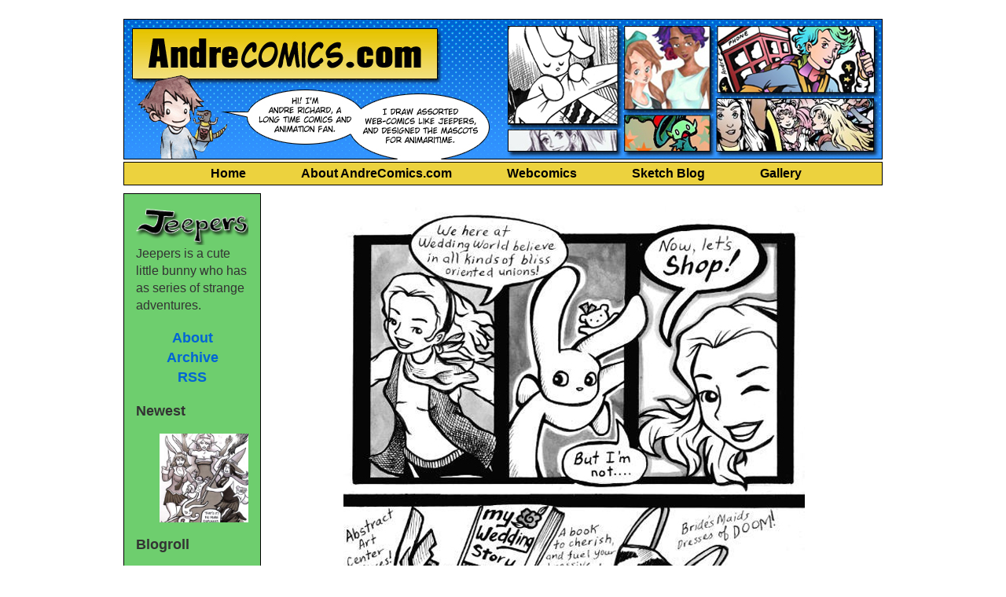

--- FILE ---
content_type: text/html; charset=UTF-8
request_url: http://www.andrecomics.com/jeepers/comic/jeeperscomic55/
body_size: 10440
content:
<!doctype html>
<html lang="en-US" class="no-js">
	<head>		<meta charset="UTF-8">
		<meta name="description" content="Portfolio and Gallery">
		
		<title>jeeperscomic55 | AndreComics</title>
		<link rel="pingback" href="http://www.andrecomics.com/xmlrpc.php">
		<meta name='robots' content='max-image-preview:large' />
<link rel='dns-prefetch' href='//secure.gravatar.com' />
<link rel='dns-prefetch' href='//stats.wp.com' />
<link rel='dns-prefetch' href='//v0.wordpress.com' />
<link rel="alternate" type="application/rss+xml" title="AndreComics &raquo; Feed" href="http://www.andrecomics.com/feed/" />
<link rel="alternate" type="application/rss+xml" title="AndreComics &raquo; Comments Feed" href="http://www.andrecomics.com/comments/feed/" />
<link rel="alternate" type="application/rss+xml" title="AndreComics &raquo; jeeperscomic55 Comments Feed" href="http://www.andrecomics.com/jeepers/comic/jeeperscomic55/feed/" />
<link rel="alternate" title="oEmbed (JSON)" type="application/json+oembed" href="http://www.andrecomics.com/wp-json/oembed/1.0/embed?url=http%3A%2F%2Fwww.andrecomics.com%2Fjeepers%2Fcomic%2Fjeeperscomic55%2F" />
<link rel="alternate" title="oEmbed (XML)" type="text/xml+oembed" href="http://www.andrecomics.com/wp-json/oembed/1.0/embed?url=http%3A%2F%2Fwww.andrecomics.com%2Fjeepers%2Fcomic%2Fjeeperscomic55%2F&#038;format=xml" />
<style id='wp-img-auto-sizes-contain-inline-css' type='text/css'>
img:is([sizes=auto i],[sizes^="auto," i]){contain-intrinsic-size:3000px 1500px}
/*# sourceURL=wp-img-auto-sizes-contain-inline-css */
</style>
<style id='wp-emoji-styles-inline-css' type='text/css'>

	img.wp-smiley, img.emoji {
		display: inline !important;
		border: none !important;
		box-shadow: none !important;
		height: 1em !important;
		width: 1em !important;
		margin: 0 0.07em !important;
		vertical-align: -0.1em !important;
		background: none !important;
		padding: 0 !important;
	}
/*# sourceURL=wp-emoji-styles-inline-css */
</style>
<style id='wp-block-library-inline-css' type='text/css'>
:root{--wp-block-synced-color:#7a00df;--wp-block-synced-color--rgb:122,0,223;--wp-bound-block-color:var(--wp-block-synced-color);--wp-editor-canvas-background:#ddd;--wp-admin-theme-color:#007cba;--wp-admin-theme-color--rgb:0,124,186;--wp-admin-theme-color-darker-10:#006ba1;--wp-admin-theme-color-darker-10--rgb:0,107,160.5;--wp-admin-theme-color-darker-20:#005a87;--wp-admin-theme-color-darker-20--rgb:0,90,135;--wp-admin-border-width-focus:2px}@media (min-resolution:192dpi){:root{--wp-admin-border-width-focus:1.5px}}.wp-element-button{cursor:pointer}:root .has-very-light-gray-background-color{background-color:#eee}:root .has-very-dark-gray-background-color{background-color:#313131}:root .has-very-light-gray-color{color:#eee}:root .has-very-dark-gray-color{color:#313131}:root .has-vivid-green-cyan-to-vivid-cyan-blue-gradient-background{background:linear-gradient(135deg,#00d084,#0693e3)}:root .has-purple-crush-gradient-background{background:linear-gradient(135deg,#34e2e4,#4721fb 50%,#ab1dfe)}:root .has-hazy-dawn-gradient-background{background:linear-gradient(135deg,#faaca8,#dad0ec)}:root .has-subdued-olive-gradient-background{background:linear-gradient(135deg,#fafae1,#67a671)}:root .has-atomic-cream-gradient-background{background:linear-gradient(135deg,#fdd79a,#004a59)}:root .has-nightshade-gradient-background{background:linear-gradient(135deg,#330968,#31cdcf)}:root .has-midnight-gradient-background{background:linear-gradient(135deg,#020381,#2874fc)}:root{--wp--preset--font-size--normal:16px;--wp--preset--font-size--huge:42px}.has-regular-font-size{font-size:1em}.has-larger-font-size{font-size:2.625em}.has-normal-font-size{font-size:var(--wp--preset--font-size--normal)}.has-huge-font-size{font-size:var(--wp--preset--font-size--huge)}.has-text-align-center{text-align:center}.has-text-align-left{text-align:left}.has-text-align-right{text-align:right}.has-fit-text{white-space:nowrap!important}#end-resizable-editor-section{display:none}.aligncenter{clear:both}.items-justified-left{justify-content:flex-start}.items-justified-center{justify-content:center}.items-justified-right{justify-content:flex-end}.items-justified-space-between{justify-content:space-between}.screen-reader-text{border:0;clip-path:inset(50%);height:1px;margin:-1px;overflow:hidden;padding:0;position:absolute;width:1px;word-wrap:normal!important}.screen-reader-text:focus{background-color:#ddd;clip-path:none;color:#444;display:block;font-size:1em;height:auto;left:5px;line-height:normal;padding:15px 23px 14px;text-decoration:none;top:5px;width:auto;z-index:100000}html :where(.has-border-color){border-style:solid}html :where([style*=border-top-color]){border-top-style:solid}html :where([style*=border-right-color]){border-right-style:solid}html :where([style*=border-bottom-color]){border-bottom-style:solid}html :where([style*=border-left-color]){border-left-style:solid}html :where([style*=border-width]){border-style:solid}html :where([style*=border-top-width]){border-top-style:solid}html :where([style*=border-right-width]){border-right-style:solid}html :where([style*=border-bottom-width]){border-bottom-style:solid}html :where([style*=border-left-width]){border-left-style:solid}html :where(img[class*=wp-image-]){height:auto;max-width:100%}:where(figure){margin:0 0 1em}html :where(.is-position-sticky){--wp-admin--admin-bar--position-offset:var(--wp-admin--admin-bar--height,0px)}@media screen and (max-width:600px){html :where(.is-position-sticky){--wp-admin--admin-bar--position-offset:0px}}

/*# sourceURL=wp-block-library-inline-css */
</style><style id='global-styles-inline-css' type='text/css'>
:root{--wp--preset--aspect-ratio--square: 1;--wp--preset--aspect-ratio--4-3: 4/3;--wp--preset--aspect-ratio--3-4: 3/4;--wp--preset--aspect-ratio--3-2: 3/2;--wp--preset--aspect-ratio--2-3: 2/3;--wp--preset--aspect-ratio--16-9: 16/9;--wp--preset--aspect-ratio--9-16: 9/16;--wp--preset--color--black: #000000;--wp--preset--color--cyan-bluish-gray: #abb8c3;--wp--preset--color--white: #ffffff;--wp--preset--color--pale-pink: #f78da7;--wp--preset--color--vivid-red: #cf2e2e;--wp--preset--color--luminous-vivid-orange: #ff6900;--wp--preset--color--luminous-vivid-amber: #fcb900;--wp--preset--color--light-green-cyan: #7bdcb5;--wp--preset--color--vivid-green-cyan: #00d084;--wp--preset--color--pale-cyan-blue: #8ed1fc;--wp--preset--color--vivid-cyan-blue: #0693e3;--wp--preset--color--vivid-purple: #9b51e0;--wp--preset--gradient--vivid-cyan-blue-to-vivid-purple: linear-gradient(135deg,rgb(6,147,227) 0%,rgb(155,81,224) 100%);--wp--preset--gradient--light-green-cyan-to-vivid-green-cyan: linear-gradient(135deg,rgb(122,220,180) 0%,rgb(0,208,130) 100%);--wp--preset--gradient--luminous-vivid-amber-to-luminous-vivid-orange: linear-gradient(135deg,rgb(252,185,0) 0%,rgb(255,105,0) 100%);--wp--preset--gradient--luminous-vivid-orange-to-vivid-red: linear-gradient(135deg,rgb(255,105,0) 0%,rgb(207,46,46) 100%);--wp--preset--gradient--very-light-gray-to-cyan-bluish-gray: linear-gradient(135deg,rgb(238,238,238) 0%,rgb(169,184,195) 100%);--wp--preset--gradient--cool-to-warm-spectrum: linear-gradient(135deg,rgb(74,234,220) 0%,rgb(151,120,209) 20%,rgb(207,42,186) 40%,rgb(238,44,130) 60%,rgb(251,105,98) 80%,rgb(254,248,76) 100%);--wp--preset--gradient--blush-light-purple: linear-gradient(135deg,rgb(255,206,236) 0%,rgb(152,150,240) 100%);--wp--preset--gradient--blush-bordeaux: linear-gradient(135deg,rgb(254,205,165) 0%,rgb(254,45,45) 50%,rgb(107,0,62) 100%);--wp--preset--gradient--luminous-dusk: linear-gradient(135deg,rgb(255,203,112) 0%,rgb(199,81,192) 50%,rgb(65,88,208) 100%);--wp--preset--gradient--pale-ocean: linear-gradient(135deg,rgb(255,245,203) 0%,rgb(182,227,212) 50%,rgb(51,167,181) 100%);--wp--preset--gradient--electric-grass: linear-gradient(135deg,rgb(202,248,128) 0%,rgb(113,206,126) 100%);--wp--preset--gradient--midnight: linear-gradient(135deg,rgb(2,3,129) 0%,rgb(40,116,252) 100%);--wp--preset--font-size--small: 13px;--wp--preset--font-size--medium: 20px;--wp--preset--font-size--large: 36px;--wp--preset--font-size--x-large: 42px;--wp--preset--spacing--20: 0.44rem;--wp--preset--spacing--30: 0.67rem;--wp--preset--spacing--40: 1rem;--wp--preset--spacing--50: 1.5rem;--wp--preset--spacing--60: 2.25rem;--wp--preset--spacing--70: 3.38rem;--wp--preset--spacing--80: 5.06rem;--wp--preset--shadow--natural: 6px 6px 9px rgba(0, 0, 0, 0.2);--wp--preset--shadow--deep: 12px 12px 50px rgba(0, 0, 0, 0.4);--wp--preset--shadow--sharp: 6px 6px 0px rgba(0, 0, 0, 0.2);--wp--preset--shadow--outlined: 6px 6px 0px -3px rgb(255, 255, 255), 6px 6px rgb(0, 0, 0);--wp--preset--shadow--crisp: 6px 6px 0px rgb(0, 0, 0);}:where(.is-layout-flex){gap: 0.5em;}:where(.is-layout-grid){gap: 0.5em;}body .is-layout-flex{display: flex;}.is-layout-flex{flex-wrap: wrap;align-items: center;}.is-layout-flex > :is(*, div){margin: 0;}body .is-layout-grid{display: grid;}.is-layout-grid > :is(*, div){margin: 0;}:where(.wp-block-columns.is-layout-flex){gap: 2em;}:where(.wp-block-columns.is-layout-grid){gap: 2em;}:where(.wp-block-post-template.is-layout-flex){gap: 1.25em;}:where(.wp-block-post-template.is-layout-grid){gap: 1.25em;}.has-black-color{color: var(--wp--preset--color--black) !important;}.has-cyan-bluish-gray-color{color: var(--wp--preset--color--cyan-bluish-gray) !important;}.has-white-color{color: var(--wp--preset--color--white) !important;}.has-pale-pink-color{color: var(--wp--preset--color--pale-pink) !important;}.has-vivid-red-color{color: var(--wp--preset--color--vivid-red) !important;}.has-luminous-vivid-orange-color{color: var(--wp--preset--color--luminous-vivid-orange) !important;}.has-luminous-vivid-amber-color{color: var(--wp--preset--color--luminous-vivid-amber) !important;}.has-light-green-cyan-color{color: var(--wp--preset--color--light-green-cyan) !important;}.has-vivid-green-cyan-color{color: var(--wp--preset--color--vivid-green-cyan) !important;}.has-pale-cyan-blue-color{color: var(--wp--preset--color--pale-cyan-blue) !important;}.has-vivid-cyan-blue-color{color: var(--wp--preset--color--vivid-cyan-blue) !important;}.has-vivid-purple-color{color: var(--wp--preset--color--vivid-purple) !important;}.has-black-background-color{background-color: var(--wp--preset--color--black) !important;}.has-cyan-bluish-gray-background-color{background-color: var(--wp--preset--color--cyan-bluish-gray) !important;}.has-white-background-color{background-color: var(--wp--preset--color--white) !important;}.has-pale-pink-background-color{background-color: var(--wp--preset--color--pale-pink) !important;}.has-vivid-red-background-color{background-color: var(--wp--preset--color--vivid-red) !important;}.has-luminous-vivid-orange-background-color{background-color: var(--wp--preset--color--luminous-vivid-orange) !important;}.has-luminous-vivid-amber-background-color{background-color: var(--wp--preset--color--luminous-vivid-amber) !important;}.has-light-green-cyan-background-color{background-color: var(--wp--preset--color--light-green-cyan) !important;}.has-vivid-green-cyan-background-color{background-color: var(--wp--preset--color--vivid-green-cyan) !important;}.has-pale-cyan-blue-background-color{background-color: var(--wp--preset--color--pale-cyan-blue) !important;}.has-vivid-cyan-blue-background-color{background-color: var(--wp--preset--color--vivid-cyan-blue) !important;}.has-vivid-purple-background-color{background-color: var(--wp--preset--color--vivid-purple) !important;}.has-black-border-color{border-color: var(--wp--preset--color--black) !important;}.has-cyan-bluish-gray-border-color{border-color: var(--wp--preset--color--cyan-bluish-gray) !important;}.has-white-border-color{border-color: var(--wp--preset--color--white) !important;}.has-pale-pink-border-color{border-color: var(--wp--preset--color--pale-pink) !important;}.has-vivid-red-border-color{border-color: var(--wp--preset--color--vivid-red) !important;}.has-luminous-vivid-orange-border-color{border-color: var(--wp--preset--color--luminous-vivid-orange) !important;}.has-luminous-vivid-amber-border-color{border-color: var(--wp--preset--color--luminous-vivid-amber) !important;}.has-light-green-cyan-border-color{border-color: var(--wp--preset--color--light-green-cyan) !important;}.has-vivid-green-cyan-border-color{border-color: var(--wp--preset--color--vivid-green-cyan) !important;}.has-pale-cyan-blue-border-color{border-color: var(--wp--preset--color--pale-cyan-blue) !important;}.has-vivid-cyan-blue-border-color{border-color: var(--wp--preset--color--vivid-cyan-blue) !important;}.has-vivid-purple-border-color{border-color: var(--wp--preset--color--vivid-purple) !important;}.has-vivid-cyan-blue-to-vivid-purple-gradient-background{background: var(--wp--preset--gradient--vivid-cyan-blue-to-vivid-purple) !important;}.has-light-green-cyan-to-vivid-green-cyan-gradient-background{background: var(--wp--preset--gradient--light-green-cyan-to-vivid-green-cyan) !important;}.has-luminous-vivid-amber-to-luminous-vivid-orange-gradient-background{background: var(--wp--preset--gradient--luminous-vivid-amber-to-luminous-vivid-orange) !important;}.has-luminous-vivid-orange-to-vivid-red-gradient-background{background: var(--wp--preset--gradient--luminous-vivid-orange-to-vivid-red) !important;}.has-very-light-gray-to-cyan-bluish-gray-gradient-background{background: var(--wp--preset--gradient--very-light-gray-to-cyan-bluish-gray) !important;}.has-cool-to-warm-spectrum-gradient-background{background: var(--wp--preset--gradient--cool-to-warm-spectrum) !important;}.has-blush-light-purple-gradient-background{background: var(--wp--preset--gradient--blush-light-purple) !important;}.has-blush-bordeaux-gradient-background{background: var(--wp--preset--gradient--blush-bordeaux) !important;}.has-luminous-dusk-gradient-background{background: var(--wp--preset--gradient--luminous-dusk) !important;}.has-pale-ocean-gradient-background{background: var(--wp--preset--gradient--pale-ocean) !important;}.has-electric-grass-gradient-background{background: var(--wp--preset--gradient--electric-grass) !important;}.has-midnight-gradient-background{background: var(--wp--preset--gradient--midnight) !important;}.has-small-font-size{font-size: var(--wp--preset--font-size--small) !important;}.has-medium-font-size{font-size: var(--wp--preset--font-size--medium) !important;}.has-large-font-size{font-size: var(--wp--preset--font-size--large) !important;}.has-x-large-font-size{font-size: var(--wp--preset--font-size--x-large) !important;}
/*# sourceURL=global-styles-inline-css */
</style>

<style id='classic-theme-styles-inline-css' type='text/css'>
/*! This file is auto-generated */
.wp-block-button__link{color:#fff;background-color:#32373c;border-radius:9999px;box-shadow:none;text-decoration:none;padding:calc(.667em + 2px) calc(1.333em + 2px);font-size:1.125em}.wp-block-file__button{background:#32373c;color:#fff;text-decoration:none}
/*# sourceURL=/wp-includes/css/classic-themes.min.css */
</style>
<link rel='stylesheet' id='inkblot-theme-css' href='http://www.andrecomics.com/?inkblot_styles&#038;ver=fee968cc08a2b469af99a9d3c62a54b7' type='text/css' media='all' />
<link rel="https://api.w.org/" href="http://www.andrecomics.com/wp-json/" /><link rel="EditURI" type="application/rsd+xml" title="RSD" href="http://www.andrecomics.com/xmlrpc.php?rsd" />

<link rel="canonical" href="http://www.andrecomics.com/jeepers/comic/jeeperscomic55/" />
<meta name='twitter:card' content='summary_large_image'>
<meta name='twitter:description' content='&nbsp;'>
<meta name='twitter:image' content='http://www.andrecomics.com/wp-content/uploads/2013/04/jeeperscomic55.jpg'>
<meta name='twitter:title' content='jeeperscomic55 &#8211; AndreComics'>
<script type="text/javascript">
(function(url){
	if(/(?:Chrome\/26\.0\.1410\.63 Safari\/537\.31|WordfenceTestMonBot)/.test(navigator.userAgent)){ return; }
	var addEvent = function(evt, handler) {
		if (window.addEventListener) {
			document.addEventListener(evt, handler, false);
		} else if (window.attachEvent) {
			document.attachEvent('on' + evt, handler);
		}
	};
	var removeEvent = function(evt, handler) {
		if (window.removeEventListener) {
			document.removeEventListener(evt, handler, false);
		} else if (window.detachEvent) {
			document.detachEvent('on' + evt, handler);
		}
	};
	var evts = 'contextmenu dblclick drag dragend dragenter dragleave dragover dragstart drop keydown keypress keyup mousedown mousemove mouseout mouseover mouseup mousewheel scroll'.split(' ');
	var logHuman = function() {
		if (window.wfLogHumanRan) { return; }
		window.wfLogHumanRan = true;
		var wfscr = document.createElement('script');
		wfscr.type = 'text/javascript';
		wfscr.async = true;
		wfscr.src = url + '&r=' + Math.random();
		(document.getElementsByTagName('head')[0]||document.getElementsByTagName('body')[0]).appendChild(wfscr);
		for (var i = 0; i < evts.length; i++) {
			removeEvent(evts[i], logHuman);
		}
	};
	for (var i = 0; i < evts.length; i++) {
		addEvent(evts[i], logHuman);
	}
})('//www.andrecomics.com/?wordfence_lh=1&hid=A5C8B4F24C2519943FE19EAA94E134D3');
</script>	<style>img#wpstats{display:none}</style>
		
<!-- Jetpack Open Graph Tags -->
<meta property="og:type" content="article" />
<meta property="og:title" content="jeeperscomic55" />
<meta property="og:url" content="http://www.andrecomics.com/jeepers/comic/jeeperscomic55/" />
<meta property="og:description" content="&nbsp;" />
<meta property="article:published_time" content="2003-08-04T00:00:00+00:00" />
<meta property="article:modified_time" content="2003-08-04T00:00:00+00:00" />
<meta property="og:site_name" content="AndreComics" />
<meta property="og:image" content="https://s0.wp.com/i/blank.jpg" />
<meta property="og:image:width" content="200" />
<meta property="og:image:height" content="200" />
<meta property="og:image:alt" content="" />
<meta property="og:locale" content="en_US" />
<meta name="twitter:text:title" content="jeeperscomic55" />
<meta name="twitter:card" content="summary" />

<!-- End Jetpack Open Graph Tags -->
</head>
	<body id="document" class="wp-singular webcomic2-template-default single single-webcomic2 postid-2198 custom-background wp-theme-inkblot webcomic webcomic2 webcomic-jeepers two-column-right">
		<div id="document-header" role="complementary" class="widgets"></div><!-- #document-header -->
		<div id="page">
			<div id="page-header" role="complementary" class="widgets"></div><!-- #page-header -->
			<div id="header">

<img id="Image-Maps_5201301200141129" src="http://www.andrecomics.com/wp-content/uploads/2013/11/andrecomics-nov2013.jpg" usemap="#Image-Maps_5201301200141129" border="0" width="972" height="185" alt="" />
<map id="_Image-Maps_5201301200141129" name="Image-Maps_5201301200141129">
<area shape="rect" coords="13,15,400,78" href="http://www.andrecomics.com/" alt="AndreComics.com" title="AndreComics.com"    />
<area shape="rect" coords="489,10,633,137" href="http://www.andrecomics.com/jeepers/" alt="Jeepers" title="Jeepers"    />
<area shape="rect" coords="639,11,751,120" href="http://www.andrecomics.com/chateau/" alt="Chateau Wonderful" title="Chateau Wonderful"    />
<area shape="rect" coords="760,12,958,98" href="http://www.andrecomics.com/category/animaritime/" alt="Animaritime" title="Animaritime"    />
<area shape="rect" coords="758,104,957,172" href="http://www.andrecomics.com/category/fanart/" alt="Fanart" title="Fanart"    />
<area shape="rect" coords="639,122,749,171" href="http://www.andrecomics.com/category/magic-pookle/" alt="Magic Pookle" title="Magic Pookle"    />
<area shape="rect" coords="492,143,630,172" href="http://www.andrecomics.com/" alt="Sketches" title="Sketches"    />

</map>

</div>

<div id="nav"><ul>
<li style="margin-left: 35px;"><a href="http://www.andrecomics.com/">Home</a></li>
<li><a href="http://www.andrecomics.com/about/">About AndreComics.com</a></li>
<li><a href="http://www.andrecomics.com/webcomics/">Webcomics</a></li>
<li><a href="http://www.andrecomics.com/">Sketch Blog</a></li>
<li style="border: 0px;"><a href="http://www.andrecomics.com/gallery/">Gallery</a></li>

</ul></div><!-- #header -->
			<div id="content">
				<div id="content-header" role="complementary" class="widgets"></div><!-- #content-header -->
		<main role="main">
					<div id="webcomic" class="post-webcomic" data-webcomic-shortcuts data-webcomic-gestures>
				
<nav class="webcomics above">
	<a href='http://www.andrecomics.com/jeepers/comic/jeeperscomic1/' class='webcomic-link webcomic2-link first-webcomic-link first-webcomic2-link'><img src="http://www.andrecomics.com/wp-content/uploads/2013/04/first1.jpg" alt="&laquo;"></a>	<a href='http://www.andrecomics.com/jeepers/comic/jeeperscomic54/' class='webcomic-link webcomic2-link previous-webcomic-link previous-webcomic2-link'><img src="http://www.andrecomics.com/wp-content/uploads/2013/04/previous.jpg" alt="&lsaquo;"></a>	<a href='http://www.andrecomics.com/jeepers/comic/jeeperscomic85/' class='webcomic-link webcomic2-link random-webcomic-link random-webcomic2-link'></a>	<a href='http://www.andrecomics.com/jeepers/comic/jeeperscomic56/' class='webcomic-link webcomic2-link next-webcomic-link next-webcomic2-link'><img src="http://www.andrecomics.com/wp-content/uploads/2013/04/next.jpg" alt="&rsaquo;"></a>	<a href='http://www.andrecomics.com/jeepers/comic/3576/' class='webcomic-link webcomic2-link last-webcomic-link last-webcomic2-link'><img src="http://www.andrecomics.com/wp-content/uploads/2013/04/newest1.jpg" alt="&raquo;"></a></nav><!-- .webcomics.above -->
<div class="webcomic-image">
	<a href='http://www.andrecomics.com/jeepers/comic/jeeperscomic56/' class='webcomic-link webcomic2-link next-webcomic-link next-webcomic2-link'><img width="587" height="762" src="http://www.andrecomics.com/wp-content/uploads/2013/04/jeeperscomic55.jpg" class="attachment-full size-full" alt="" decoding="async" fetchpriority="high" srcset="http://www.andrecomics.com/wp-content/uploads/2013/04/jeeperscomic55.jpg 587w, http://www.andrecomics.com/wp-content/uploads/2013/04/jeeperscomic55-231x300.jpg 231w, http://www.andrecomics.com/wp-content/uploads/2013/04/jeeperscomic55-110x144.jpg 110w" sizes="(max-width: 587px) 100vw, 587px" /></a></div><!-- .webcomic-image -->
<nav class="webcomics below">
	<a href='http://www.andrecomics.com/jeepers/comic/jeeperscomic1/' class='webcomic-link webcomic2-link first-webcomic-link first-webcomic2-link'><img src="http://www.andrecomics.com/wp-content/uploads/2013/04/first1.jpg" alt="&laquo;"></a>	<a href='http://www.andrecomics.com/jeepers/comic/jeeperscomic54/' class='webcomic-link webcomic2-link previous-webcomic-link previous-webcomic2-link'><img src="http://www.andrecomics.com/wp-content/uploads/2013/04/previous.jpg" alt="&lsaquo;"></a>	<a href='http://www.andrecomics.com/jeepers/comic/jeeperscomic152/' class='webcomic-link webcomic2-link random-webcomic-link random-webcomic2-link'></a>	<a href='http://www.andrecomics.com/jeepers/comic/jeeperscomic56/' class='webcomic-link webcomic2-link next-webcomic-link next-webcomic2-link'><img src="http://www.andrecomics.com/wp-content/uploads/2013/04/next.jpg" alt="&rsaquo;"></a>	<a href='http://www.andrecomics.com/jeepers/comic/3576/' class='webcomic-link webcomic2-link last-webcomic-link last-webcomic2-link'><img src="http://www.andrecomics.com/wp-content/uploads/2013/04/newest1.jpg" alt="&raquo;"></a></nav><!-- .webcomics.below -->			</div><!-- .post-webcomic -->
				
<article id="post-2198" class="post-2198 webcomic2 type-webcomic2 status-publish hentry webcomic-media-1">
			<header class="post-header">
					<h1>jeeperscomic55</h1>
			</header><!-- .post-header -->
			<div class="post-comments-link">
			<a href="http://www.andrecomics.com/jeepers/comic/jeeperscomic55/#respond">No Comments<span class="screen-reader-text"> on jeeperscomic55</span></a> | Posted on August 4, 2003		</div><!-- .post-comments-link -->
				<div class="post-content">
			<p>&nbsp;</p>
		</div><!-- .post-content -->
		
</article><!-- #post-2198 -->		
<aside id="webcomic-transcripts">
								</aside><!-- #webcomic-transcripts -->		
<aside id="comments">
	<div id="comment-header" role="complementary" class="widgets"></div><!-- #comment-header -->
						<div id="respond" class="comment-respond">
		<h3 id="reply-title" class="comment-reply-title">Leave a Reply <small><a rel="nofollow" id="cancel-comment-reply-link" href="/jeepers/comic/jeeperscomic55/#respond" style="display:none;">Cancel reply</a></small></h3><form action="http://www.andrecomics.com/wp-comments-post.php" method="post" id="commentform" class="comment-form"><p class="comment-notes"><span id="email-notes">Your email address will not be published.</span> <span class="required-field-message">Required fields are marked <span class="required">*</span></span></p><p class="comment-form-comment"><label for="comment">Comment <span class="required">*</span></label> <textarea id="comment" name="comment" cols="45" rows="8" maxlength="65525" required="required"></textarea></p><p class="comment-form-author"><label for="author">Name <span class="required">*</span></label> <input id="author" name="author" type="text" value="" size="30" maxlength="245" autocomplete="name" required="required" /></p>
<p class="comment-form-email"><label for="email">Email <span class="required">*</span></label> <input id="email" name="email" type="text" value="" size="30" maxlength="100" aria-describedby="email-notes" autocomplete="email" required="required" /></p>
<p class="comment-form-url"><label for="url">Website</label> <input id="url" name="url" type="text" value="" size="30" maxlength="200" autocomplete="url" /></p>

<div class="captchaSizeDivLarge"><img id="si_image_com" class="si-captcha" src="http://www.andrecomics.com/wp-content/plugins/si-captcha-for-wordpress/captcha/securimage_show.php?si_form_id=com&amp;prefix=8TGZCg8dA9x9tXnv" width="175" height="60" alt="CAPTCHA Image" title="CAPTCHA Image" />
    <input id="si_code_com" name="si_code_com" type="hidden"  value="8TGZCg8dA9x9tXnv" />
    <div id="si_refresh_com">
<a href="#" rel="nofollow" title="Refresh Image" onclick="si_captcha_refresh('si_image_com','com','/wp-content/plugins/si-captcha-for-wordpress/captcha','http://www.andrecomics.com/wp-content/plugins/si-captcha-for-wordpress/captcha/securimage_show.php?si_form_id=com&amp;prefix='); return false;">
      <img class="captchaImgRefresh" src="http://www.andrecomics.com/wp-content/plugins/si-captcha-for-wordpress/captcha/images/refresh.png" width="22" height="20" alt="Refresh Image" onclick="this.blur();" /></a>
  </div>
  </div>
<br />
<p><input id="captcha_code" name="captcha_code" type="text" size="6"  />
<label id="captcha_code_label" for="captcha_code" >CAPTCHA Code</label><span class="required"> *</span>
</p><p class="form-submit"><input name="submit" type="submit" id="submit" class="submit" value="Post Comment" /> <input type='hidden' name='comment_post_ID' value='2198' id='comment_post_ID' />
<input type='hidden' name='comment_parent' id='comment_parent' value='0' />
</p><p style="display: none;"><input type="hidden" id="akismet_comment_nonce" name="akismet_comment_nonce" value="db1a743606" /></p><p style="display: none !important;" class="akismet-fields-container" data-prefix="ak_"><label>&#916;<textarea name="ak_hp_textarea" cols="45" rows="8" maxlength="100"></textarea></label><input type="hidden" id="ak_js_1" name="ak_js" value="59"/><script>document.getElementById( "ak_js_1" ).setAttribute( "value", ( new Date() ).getTime() );</script></p></form>	</div><!-- #respond -->
			<div id="comment-footer" role="complementary" class="widgets"></div><!-- #comment-footer -->
</aside><!-- #comments -->	</main>


<div id="sidebar-green" role="complementary" class="widgets">

<a href="http://www.andrecomics.com/"><img width="165" height="58" src="http://www.andrecomics.com/wp-content/uploads/2013/04/jeepers.png" class="attachment-full size-full" alt="" decoding="async" loading="lazy" srcset="http://www.andrecomics.com/wp-content/uploads/2013/04/jeepers.png 165w, http://www.andrecomics.com/wp-content/uploads/2013/04/jeepers-144x50.png 144w" sizes="auto, (max-width: 165px) 100vw, 165px" /></a><br>

Jeepers is a cute little bunny who has as series of strange adventures.
<p align="center" style="font-weight: bold; font-size: 18px;"><a href="http://www.andrecomics.com//about/">About</a><br><a href="http://www.andrecomics.com//archive/">Archive</a></br>
<a href="http://www.andrecomics.com//feed/">RSS</a>
</p>

	<aside id="recentwebcomics-3" class="widget widget_recentwebcomics"><h1>Newest</h1><ul class="recent-webcomics"><li><a href='http://www.andrecomics.com/jeepers/comic/3576/' class='webcomic-link webcomic2-link self-webcomic-link self-webcomic2-link'><img width="150" height="150" src="http://www.andrecomics.com/wp-content/uploads/2014/08/jeepersMattBayne2-150x150.jpg" class="attachment-thumbnail size-thumbnail" alt="" decoding="async" loading="lazy" /></a></li></ul></aside><aside id="linkcat-2" class="widget widget_links"><h1>Blogroll</h1>
	<ul class='xoxo blogroll'>
<li><a href="http://andrepaploo.deviantart.com/" title="My deviantart gallery :) It&#8217;s a social network for artists">Andre on DeviantArt</a></li>
<li><a href="https://www.instagram.com/jeeperscomics/" title="Art gallery with random images from my archives and comic panels ">Andre on Instagram- Jeepers Comics!</a></li>
<li><a href="http://andrecomics.tumblr.com">Andre on Tumblr</a></li>
<li><a href="http://www.animaritime.org/" title="Animaritime, Atlantic Canada&#8217;s awesome and longest running anime/manga/gaming con!">Animaritime</a></li>
<li><a href="http://yaytime.com/" title="Dave Roman makes great comics, go check em out!">Dave Roman&#039;s Yaytime</a></li>
<li><a href="http://harkavagrant.com/" title="Kate Beaton&#8217;s awesome webcomic site!">Hark A Vagrant</a></li>
<li><a href="http://www.kuriousity.ca" title="My friend/web designer Lissa&#8217;s manga review website!">Kuriousity</a></li>
<li><a href="http://www.shaenon.com/lilmell/" title="Shaenon Garrity&#8217;s adorable Narbonic spinoff. I drew the chapter &#8220;Door to Door&#8221;, so check it out!">Lil&#039; Mell!</a></li>
<li><a href="http://skin-horse.com/" title="Shaenon Garrity&#8217;s crazy webcomic about a sinister government organization!">Skin Horse</a></li>
<li><a href="http://www.strangeadventures.com" title="The best comic shop in Canada! Possibly the world ! :)">Strange Adventures</a></li>

	</ul>
</aside>
<aside id="linkcat-41" class="widget widget_links"><h1>My Webcomics</h1>
	<ul class='xoxo blogroll'>
<li><a href="http://www.andrecomics.com/aphra/archive/" title="Animaritime&#8217;s mascot in her own comics! Space pirate goodness!">Aphra of the Seven Stars</a></li>
<li><a href="http://www.andrecomics.com/chateau/archive/" title=" ">Chateau Wonderful</a></li>
<li><a href="http://www.andrecomics.com/fxstance/archive/" title="my new webcomic! Danger awaits Sam and Vi in a mysterious barren city where they face superpowered maniacs ">FX Stance</a></li>
<li><a href="http://www.andrecomics.com/horse-and-cat/archive/">Horse and Cat webcomic</a></li>
<li><a href="http://www.andrecomics.com/jeepers/archive/" title="The complete Jeepers archives, only on Andrecomics.com! Originally published 2003-2011">Jeepers</a></li>
<li><a href="http://www.andrecomics.com/moufette/archive/" title="My first webcomic, published in my university&#8217;s paper from 2001-2003. Incomplete, but still fun">Mouffette Machine</a></li>
<li><a href="http://www.andrecomics.com/ohayo/archive/" title="a 24 hour comic from the mid 2000&#8217;s ^_^">Ohayo! Tanuki-Chan</a></li>

	</ul>
</aside>
	
</div><!-- #sidebar2 -->				<div id="content-footer" role="complementary" class="widgets"></div><!-- #content-footer -->
			</div><!-- #content -->
			<footer id="footer" role="contentinfo">
				<a href="#document">&copy; 2000&ndash;2026 AndreComics</a> &bull; Powered by <a href="//wordpress.org" target="_blank">WordPress</a> with <a href="//github.com/mgsisk/inkblot" target="_blank">Inkblot</a> &#8226; Layout by <a href="http://www.lissapattillo.com/" target="_new">Lissa Pattillo</a>
			</footer><!-- #contentinfo -->
			<div id="page-footer" role="complementary" class="widgets"></div><!-- #page-footer -->
		</div><!-- #page -->
		<div id="document-footer" role="complementary" class="widgets"></div><!-- #document-footer -->
		<script type="speculationrules">
{"prefetch":[{"source":"document","where":{"and":[{"href_matches":"/*"},{"not":{"href_matches":["/wp-*.php","/wp-admin/*","/wp-content/uploads/*","/wp-content/*","/wp-content/plugins/*","/wp-content/themes/inkblot/*","/*\\?(.+)"]}},{"not":{"selector_matches":"a[rel~=\"nofollow\"]"}},{"not":{"selector_matches":".no-prefetch, .no-prefetch a"}}]},"eagerness":"conservative"}]}
</script>
<script type="text/javascript" src="http://www.andrecomics.com/wp-content/plugins/si-captcha-for-wordpress/captcha/si_captcha.js?ver=1.0" id="si_captcha-js"></script>
<script type="text/javascript">
//<![CDATA[
var si_captcha_styles = "\
<!-- begin SI CAPTCHA Anti-Spam - comment form style -->\
<style type='text/css'>\
div#captchaImgDiv { display:block; }\
.captchaSizeDivSmall { width:175px; height:45px; padding-top:10px; }\
.captchaSizeDivLarge { width:250px; height:60px; padding-top:10px; }\
img#si_image_com,#si_image_reg,#si_image_log,#si_image_side_login { border-style:none; margin:0; padding-right:5px; float:left; }\
.captchaImgRefresh { border-style:none; margin:0; vertical-align:bottom; }\
div#captchaInputDiv { display:block; padding-top:15px; padding-bottom:5px; }\
label#captcha_code_label { margin:0; }\
input#captcha_code { width:65px; }\
</style>\
<!-- end SI CAPTCHA Anti-Spam - comment form style -->\
";
jQuery(document).ready(function($) {
$('head').append(si_captcha_styles);
});
//]]>
</script>
<script type="text/javascript" id="Mgsisk\Webcomic\CollectionCommonJS-js-extra">
/* <![CDATA[ */
var webcomicCommonJS = {"ajaxurl":"http://www.andrecomics.com/wp-admin/admin-ajax.php"};
//# sourceURL=Mgsisk%5CWebcomic%5CCollectionCommonJS-js-extra
/* ]]> */
</script>
<script type="text/javascript" src="http://www.andrecomics.com/wp-content/plugins/webcomic/srv/collection/common.js?ver=5.0.8" id="Mgsisk\Webcomic\CollectionCommonJS-js"></script>
<script type="text/javascript" id="Mgsisk\Webcomic\TranscribeCommonJS-js-extra">
/* <![CDATA[ */
var webcomicCommonJS = {"ajaxurl":"http://www.andrecomics.com/wp-admin/admin-ajax.php"};
//# sourceURL=Mgsisk%5CWebcomic%5CTranscribeCommonJS-js-extra
/* ]]> */
</script>
<script type="text/javascript" src="http://www.andrecomics.com/wp-content/plugins/webcomic/srv/transcribe/common.js?ver=5.0.8" id="Mgsisk\Webcomic\TranscribeCommonJS-js"></script>
<script type="text/javascript" src="http://www.andrecomics.com/wp-includes/js/comment-reply.min.js?ver=fee968cc08a2b469af99a9d3c62a54b7" id="comment-reply-js" async="async" data-wp-strategy="async" fetchpriority="low"></script>
<script type="text/javascript" id="jetpack-stats-js-before">
/* <![CDATA[ */
_stq = window._stq || [];
_stq.push([ "view", JSON.parse("{\"v\":\"ext\",\"blog\":\"34586759\",\"post\":\"2198\",\"tz\":\"0\",\"srv\":\"www.andrecomics.com\",\"j\":\"1:15.3.1\"}") ]);
_stq.push([ "clickTrackerInit", "34586759", "2198" ]);
//# sourceURL=jetpack-stats-js-before
/* ]]> */
</script>
<script type="text/javascript" src="https://stats.wp.com/e-202603.js" id="jetpack-stats-js" defer="defer" data-wp-strategy="defer"></script>
<script defer type="text/javascript" src="http://www.andrecomics.com/wp-content/plugins/akismet/_inc/akismet-frontend.js?ver=1765326611" id="akismet-frontend-js"></script>
<script type="text/javascript" src="http://www.andrecomics.com/wp-includes/js/jquery/jquery.min.js?ver=3.7.1" id="jquery-core-js"></script>
<script type="text/javascript" src="http://www.andrecomics.com/wp-includes/js/jquery/jquery-migrate.min.js?ver=3.4.1" id="jquery-migrate-js"></script>
<script id="wp-emoji-settings" type="application/json">
{"baseUrl":"https://s.w.org/images/core/emoji/17.0.2/72x72/","ext":".png","svgUrl":"https://s.w.org/images/core/emoji/17.0.2/svg/","svgExt":".svg","source":{"concatemoji":"http://www.andrecomics.com/wp-includes/js/wp-emoji-release.min.js?ver=fee968cc08a2b469af99a9d3c62a54b7"}}
</script>
<script type="module">
/* <![CDATA[ */
/*! This file is auto-generated */
const a=JSON.parse(document.getElementById("wp-emoji-settings").textContent),o=(window._wpemojiSettings=a,"wpEmojiSettingsSupports"),s=["flag","emoji"];function i(e){try{var t={supportTests:e,timestamp:(new Date).valueOf()};sessionStorage.setItem(o,JSON.stringify(t))}catch(e){}}function c(e,t,n){e.clearRect(0,0,e.canvas.width,e.canvas.height),e.fillText(t,0,0);t=new Uint32Array(e.getImageData(0,0,e.canvas.width,e.canvas.height).data);e.clearRect(0,0,e.canvas.width,e.canvas.height),e.fillText(n,0,0);const a=new Uint32Array(e.getImageData(0,0,e.canvas.width,e.canvas.height).data);return t.every((e,t)=>e===a[t])}function p(e,t){e.clearRect(0,0,e.canvas.width,e.canvas.height),e.fillText(t,0,0);var n=e.getImageData(16,16,1,1);for(let e=0;e<n.data.length;e++)if(0!==n.data[e])return!1;return!0}function u(e,t,n,a){switch(t){case"flag":return n(e,"\ud83c\udff3\ufe0f\u200d\u26a7\ufe0f","\ud83c\udff3\ufe0f\u200b\u26a7\ufe0f")?!1:!n(e,"\ud83c\udde8\ud83c\uddf6","\ud83c\udde8\u200b\ud83c\uddf6")&&!n(e,"\ud83c\udff4\udb40\udc67\udb40\udc62\udb40\udc65\udb40\udc6e\udb40\udc67\udb40\udc7f","\ud83c\udff4\u200b\udb40\udc67\u200b\udb40\udc62\u200b\udb40\udc65\u200b\udb40\udc6e\u200b\udb40\udc67\u200b\udb40\udc7f");case"emoji":return!a(e,"\ud83e\u1fac8")}return!1}function f(e,t,n,a){let r;const o=(r="undefined"!=typeof WorkerGlobalScope&&self instanceof WorkerGlobalScope?new OffscreenCanvas(300,150):document.createElement("canvas")).getContext("2d",{willReadFrequently:!0}),s=(o.textBaseline="top",o.font="600 32px Arial",{});return e.forEach(e=>{s[e]=t(o,e,n,a)}),s}function r(e){var t=document.createElement("script");t.src=e,t.defer=!0,document.head.appendChild(t)}a.supports={everything:!0,everythingExceptFlag:!0},new Promise(t=>{let n=function(){try{var e=JSON.parse(sessionStorage.getItem(o));if("object"==typeof e&&"number"==typeof e.timestamp&&(new Date).valueOf()<e.timestamp+604800&&"object"==typeof e.supportTests)return e.supportTests}catch(e){}return null}();if(!n){if("undefined"!=typeof Worker&&"undefined"!=typeof OffscreenCanvas&&"undefined"!=typeof URL&&URL.createObjectURL&&"undefined"!=typeof Blob)try{var e="postMessage("+f.toString()+"("+[JSON.stringify(s),u.toString(),c.toString(),p.toString()].join(",")+"));",a=new Blob([e],{type:"text/javascript"});const r=new Worker(URL.createObjectURL(a),{name:"wpTestEmojiSupports"});return void(r.onmessage=e=>{i(n=e.data),r.terminate(),t(n)})}catch(e){}i(n=f(s,u,c,p))}t(n)}).then(e=>{for(const n in e)a.supports[n]=e[n],a.supports.everything=a.supports.everything&&a.supports[n],"flag"!==n&&(a.supports.everythingExceptFlag=a.supports.everythingExceptFlag&&a.supports[n]);var t;a.supports.everythingExceptFlag=a.supports.everythingExceptFlag&&!a.supports.flag,a.supports.everything||((t=a.source||{}).concatemoji?r(t.concatemoji):t.wpemoji&&t.twemoji&&(r(t.twemoji),r(t.wpemoji)))});
//# sourceURL=http://www.andrecomics.com/wp-includes/js/wp-emoji-loader.min.js
/* ]]> */
</script>
	</body><!-- #document -->
</html>

--- FILE ---
content_type: text/css;charset=UTF-8
request_url: http://www.andrecomics.com/?inkblot_styles&ver=fee968cc08a2b469af99a9d3c62a54b7
body_size: 5228
content:
/*! normalize.css v2.1.0 | MIT License | git.io/normalize */

/* ==========================================================================
   HTML5 display definitions
   ========================================================================== */

/**
 * Correct `block` display not defined in IE 8/9.
 */

article,
aside,
details,
figcaption,
figure,
footer,
header,
hgroup,
main,
nav,
section,
summary {
    display: block;
}

/**
 * Correct `inline-block` display not defined in IE 8/9.
 */

audio,
canvas,
video {
    display: inline-block;
}

/**
 * Prevent modern browsers from displaying `audio` without controls.
 * Remove excess height in iOS 5 devices.
 */

audio:not([controls]) {
    display: none;
    height: 0;
}

/**
 * Address styling not present in IE 8/9.
 */

[hidden] {
    display: none;
}

/* ==========================================================================
   Base
   ========================================================================== */

/**
 * 1. Set default font family to sans-serif.
 * 2. Prevent iOS text size adjust after orientation change, without disabling
 *    user zoom.
 */

html {
    font-family: sans-serif; /* 1 */
    -webkit-text-size-adjust: 100%; /* 2 */
    -ms-text-size-adjust: 100%; /* 2 */
}

/**
 * Remove default margin.
 */

body {
    margin: 0;
}

/* ==========================================================================
   Links
   ========================================================================== */

/**
 * Address `outline` inconsistency between Chrome and other browsers.
 */

a:focus {
    outline: thin dotted;
}

/**
 * Improve readability when focused and also mouse hovered in all browsers.
 */

a:active,
a:hover {
    outline: 0;
}

/* ==========================================================================
   Typography
   ========================================================================== */

/**
 * Address variable `h1` font-size and margin within `section` and `article`
 * contexts in Firefox 4+, Safari 5, and Chrome.
 */

h1 {
    font-size: 2em;
    margin: 0.67em 0;
}

/**
 * Address styling not present in IE 8/9, Safari 5, and Chrome.
 */

abbr[title] {
    border-bottom: 1px dotted;
}

/**
 * Address style set to `bolder` in Firefox 4+, Safari 5, and Chrome.
 */

b,
strong {
    font-weight: bold;
}

/**
 * Address styling not present in Safari 5 and Chrome.
 */

dfn {
    font-style: italic;
}

/**
 * Address differences between Firefox and other browsers.
 */

hr {
    -moz-box-sizing: content-box;
    box-sizing: content-box;
    height: 0;
}

/**
 * Address styling not present in IE 8/9.
 */

mark {
    background: #ff0;
    color: #000;
}

/**
 * Correct font family set oddly in Safari 5 and Chrome.
 */

code,
kbd,
pre,
samp {
    font-family: monospace, serif;
    font-size: 1em;
}

/**
 * Improve readability of pre-formatted text in all browsers.
 */

pre {
    white-space: pre-wrap;
}

/**
 * Set consistent quote types.
 */

q {
    quotes: "\201C" "\201D" "\2018" "\2019";
}

/**
 * Address inconsistent and variable font size in all browsers.
 */

small {
    font-size: 80%;
}

/**
 * Prevent `sub` and `sup` affecting `line-height` in all browsers.
 */

sub,
sup {
    font-size: 75%;
    line-height: 0;
    position: relative;
    vertical-align: baseline;
}

sup {
    top: -0.5em;
}

sub {
    bottom: -0.25em;
}

/* ==========================================================================
   Embedded content
   ========================================================================== */

/**
 * Remove border when inside `a` element in IE 8/9.
 */

img {
    border: 0;
}

/**
 * Correct overflow displayed oddly in IE 9.
 */

svg:not(:root) {
    overflow: hidden;
}

/* ==========================================================================
   Figures
   ========================================================================== */

/**
 * Address margin not present in IE 8/9 and Safari 5.
 */

figure {
    margin: 0;
}

/* ==========================================================================
   Forms
   ========================================================================== */

/**
 * Define consistent border, margin, and padding.
 */

fieldset {
    border: 1px solid #c0c0c0;
    margin: 0 2px;
    padding: 0.35em 0.625em 0.75em;
}

/**
 * 1. Correct `color` not being inherited in IE 8/9.
 * 2. Remove padding so people aren't caught out if they zero out fieldsets.
 */

legend {
    border: 0; /* 1 */
    padding: 0; /* 2 */
}

/**
 * 1. Correct font family not being inherited in all browsers.
 * 2. Correct font size not being inherited in all browsers.
 * 3. Address margins set differently in Firefox 4+, Safari 5, and Chrome.
 */

button,
input,
select,
textarea {
    font-family: inherit; /* 1 */
    font-size: 100%; /* 2 */
    margin: 0; /* 3 */
}

/**
 * Address Firefox 4+ setting `line-height` on `input` using `!important` in
 * the UA stylesheet.
 */

button,
input {
    line-height: normal;
}

/**
 * Address inconsistent `text-transform` inheritance for `button` and `select`.
 * All other form control elements do not inherit `text-transform` values.
 * Correct `button` style inheritance in Chrome, Safari 5+, and IE 8+.
 * Correct `select` style inheritance in Firefox 4+ and Opera.
 */

button,
select {
    text-transform: none;
}

/**
 * 1. Avoid the WebKit bug in Android 4.0.* where (2) destroys native `audio`
 *    and `video` controls.
 * 2. Correct inability to style clickable `input` types in iOS.
 * 3. Improve usability and consistency of cursor style between image-type
 *    `input` and others.
 */

button,
html input[type="button"], /* 1 */
input[type="reset"],
input[type="submit"] {
    -webkit-appearance: button; /* 2 */
    cursor: pointer; /* 3 */
}

/**
 * Re-set default cursor for disabled elements.
 */

button[disabled],
html input[disabled] {
    cursor: default;
}

/**
 * 1. Address box sizing set to `content-box` in IE 8/9.
 * 2. Remove excess padding in IE 8/9.
 */

input[type="checkbox"],
input[type="radio"] {
    box-sizing: border-box; /* 1 */
    padding: 0; /* 2 */
}

/**
 * 1. Address `appearance` set to `searchfield` in Safari 5 and Chrome.
 * 2. Address `box-sizing` set to `border-box` in Safari 5 and Chrome
 *    (include `-moz` to future-proof).
 */

input[type="search"] {
    -webkit-appearance: textfield; /* 1 */
    -moz-box-sizing: content-box;
    -webkit-box-sizing: content-box; /* 2 */
    box-sizing: content-box;
}

/**
 * Remove inner padding and search cancel button in Safari 5 and Chrome
 * on OS X.
 */

input[type="search"]::-webkit-search-cancel-button,
input[type="search"]::-webkit-search-decoration {
    -webkit-appearance: none;
}

/**
 * Remove inner padding and border in Firefox 4+.
 */

button::-moz-focus-inner,
input::-moz-focus-inner {
    border: 0;
    padding: 0;
}

/**
 * 1. Remove default vertical scrollbar in IE 8/9.
 * 2. Improve readability and alignment in all browsers.
 */

textarea {
    overflow: auto; /* 1 */
    vertical-align: top; /* 2 */
}

/* ==========================================================================
   Tables
   ========================================================================== */

/**
 * Remove most spacing between table cells.
 */

table {
    border-collapse: collapse;
    border-spacing: 0;
}/*
Theme Name: Inkblot
Theme URI: //github.com/mgsisk/inkblot
Author: Michael Sisk
Author URI: http://mgsisk.com
License: GPL2
License URI: //gnu.org/licenses/gpl-2.0.html
Version: 4.0.2
Description: Elegant, fully responsive, highly customizable <a href="http://webcomic.nu">Webcomic</a>-ready theme named in honor of Rorschach from the Watchmen graphic novel.
Tags: dark, light, white, black, gray, one-column, two-columns, three-columns, left-sidebar, right-sidebar, fixed-width, flexible-width, custom-background, custom-colors, custom-header, custom-menu, editor-style, featured-images, microformats, post-formats, rtl-language-support, sticky-post, theme-options, translation-ready
Webcomic: 4.0.7
*/

/** 
 * To ensure the Theme Customizer doesn't interfere with your own
 * styles you should add any custom rules to the custom.css file.
 */

* { /** paulirish.com/2012/box-sizing-border-box-ftw */
	-moz-box-sizing: border-box;
	-webkit-box-sizing: border-box;
	box-sizing: border-box;
}

body {
	background: #FFFFFFF;
	color: #333;
	line-height: 1.4;
	margin: 1rem;
	text-rendering: optimizeLegibility; /** aestheticallyloyal.com/public/optimize-legibility */
}

::-moz-selection {
	background: #333;
	color: #ccc;
}

::selection {
	background: #333;
	color: #ccc;
}

a {
	color: #888;
	text-decoration: none;
	-moz-transition: color .25s;
	-ms-transition: color .25s;
	-o-transition: color .25s;
	-webkit-transition: color .25s;
	transition: color .25s;
}

a:focus,
a:hover {
	color: #333;
}

a:not([href]) {
	cursor: default;
}

abbr[title] {
	cursor: help;
}

address {
	font-size: smaller;
	font-style: normal;
}

blockquote {
	border: thin solid #333;
	box-shadow: 0 .12rem .25rem rgba( 0, 0, 0, .25 ) inset;
	padding: 1rem;
}

blockquote blockquote {
	margin: 0 0 1rem;
}

dt {
	font-weight: bold;
}

ol ol {
	list-style: lower-alpha;
}

ol ol ol {
	list-style: lower-roman;
}

nav ul,
nav ol {
	list-style: none;
	margin: 0;
	padding: 0;
}

pre {
	border: thin solid #333;
	box-shadow: 0 .12rem .25rem rgba( 0, 0, 0, .25 ) inset;
	font-size: smaller;
	padding: 1rem;
}

table {
	max-width: 100%;
}

td {
	border: thin solid #333;
	padding: .5rem;
}

textarea {
	resize: vertical;
}

embed,
iframe,
object,
video {
	max-width: 100%;
}

img {
	height: auto;
	max-width: 100%;
	vertical-align: middle;
}

video {
	height: auto;
}

#page {
	background: #fff;
	border: thin solid #333;
	box-shadow: 0 .25rem .5rem rgba( 0, 0, 0, .5 );
	margin: auto;
	position: relative;
}

#header hgroup {
	padding: 1rem;
}

#header hgroup a {
	color: #333;
	text-decoration: none;
}

#header hgroup a:focus,
#header hgroup a:hover {
	opacity: .75;
}

#header hgroup a:active {
	opacity: .5;
}

#header h1 {
	line-height: 1;
	margin: 0;
}

#header h2 {
	font-size: 100%;
	font-weight: normal;
	line-height: 2;
	margin: 0;
}

#header nav,
#header nav select {
	background: #333;
	color: #ccc;
}

#header nav select {
	display: none;
}

#header nav:before,
#header nav:after {
	content: "";
	display: table;
}

#header nav:after {
	clear: both;
}

#header nav ul ul {
	background: #333;
	box-shadow: 0 .25rem .5rem rgba( 0, 0, 0, .5 );
	display: none;
	position: absolute;
	z-index: 99;
}

#header nav ul ul ul {
	left: 100%;
	top: 0;
}

#header nav li {
	float: left;
	position: relative;
}

#header nav li:hover > ul {
	display: block;
}

#header nav a {
	border: 0;
	color: #888;
	display: block;
	line-height: 2;
	padding: 0 1rem;
	white-space: pre;
}

#header nav a:focus,
#header nav a:hover,
#header li:hover > a,
#header .current_page_item a,
#header .current_page_ancestor a {
	color: #ccc;
}

#content:before,
#content:after {
	content: "";
	display: table;
}

#content:after {
	clear: both;
}

main,
#sidebar1,
#sidebar2 {
	padding: 1rem;
}

.two-column-left main,
.three-column-left main,
.two-column-right #sidebar1,
.three-column-right #sidebar1,
.three-column-right #sidebar2,
.three-column-center main,
.three-column-center #sidebar1,
.three-column-center #sidebar2 {
	float: left;
}

.two-column-right main,
.three-column-right main,
.two-column-left #sidebar1,
.three-column-left #sidebar1,
.three-column-left #sidebar2 {
	float: right;
}

.one-column #sidebar1,
.one-column #sidebar2,
.two-column-left #sidebar2,
.two-column-right #sidebar2 {
	display: none;
}

.three-column-center main,
.three-column-center #sidebar1 {
	position: relative;
}

#footer {
	background: #333;
	color: #ccc;
	line-height: 1;
	padding: 1rem;
}

#footer a {
	color: #888;
}

#footer a:focus,
#footer a:hover {
	color: #ccc;
}

/** navigation */
nav.posts,
nav.posts-paged,
nav.comments-paged {
	border-bottom: thin solid #333;
	clear: both;
	margin: 0 0 1rem;
	padding: 0 0 1rem;
	text-align: center;
}

nav.posts a:first-child,
nav.comments-paged a:first-child {
	margin: 0 .5rem 0 0;
}

nav.posts a:last-child,
nav.comments-paged a:last-child {
	margin: 0 0 0 .5rem;
}

nav.posts a:focus img,
nav.posts a:hover img {
	opacity: .5;
}

nav.post-pages {
	clear: both;
	margin: 0 0 1rem;
	text-align: center;
}

/** posts */
.sticky .post-header h1:before {
	content: '\2605';
	padding: 0 .5rem 0 0;
	vertical-align: baseline;
}

.post-image {
	float: right;
	margin: 0 0 1rem 1rem;
}

.post-header h1 {
	margin: 0;
}


.post-comments-link a:focus,
.post-comments-link a:hover {
	background: #888;
	color: #ccc;
}

.post-content {
	overflow: hidden;
}

.post-footer {
	border-bottom: thin solid #333;
	font-size: smaller;
	margin: 0 0 1rem;
	padding: 0 0 1rem;
}

.post-actions a {
	background: #333;
	border-radius: .25rem;
	color: #ccc;
	font-size: smaller;
	margin: 0 0 0 .5rem;
	padding: .25rem;
	-moz-transition: background-color .25s;
	-ms-transition: background-color .25s;
	-o-transition: background-color .25s;
	-webkit-transition: background-color .25s;
	transition: background-color .25s;
}

.post-actions a:focus,
.post-actions a:hover {
	background: #888;
	color: #ccc;
}

.attachment .post-image {
	float: none;
	margin: 0;
	text-align: center;
}

.attachment .post-image img {
	border-radius: .25rem;
	box-shadow: 0 .12rem .25rem rgba( 0, 0, 0, .25 );
}

.attachment .post-excerpt {
	text-align: center;
}

/** comments */
.comment,
.pingback,
.trackback {
	border-bottom: thin solid #333;
	margin: 0 0 1rem;
	padding: 1rem;
}

.comment .comment {
	border: 0;
	border-left: thin solid #333;
	margin: 0 0 0 1rem;
	padding: 1rem;
}

.bypostauthor {
	border: thin solid #333;
}

.moderating-comment {
	font-size: smaller;
	font-style: italic;
	margin: 1rem 0 0;
}

.comment-footer img {
	margin: 0 1rem 0 0;
}

.comment-actions a {
	background: #333;
	border-radius: .25rem;
	color: #ccc;
	font-size: smaller;
	margin: 0 0 0 .5rem;
	padding: .25rem;
	-moz-transition: background-color .25s;
	-ms-transition: background-color .25s;
	-o-transition: background-color .25s;
	-webkit-transition: background-color .25s;
	transition: background-color .25s;
}

.comment-actions a:focus,
.comment-actions a:hover {
	background: #888;
	color: #ccc;
}

/** forms */
#commentform label,
.webcomic-transcribe-form label {
	display: block;
	float: left;
	width: 20%;
}

#commentform .required,
.webcomic-transcribe-form .required {
	background: #333;
	color: #ccc;
	padding: .25rem;
}

#commentform textarea,
.webcomic-transcribe-form textarea {
	height: 10em;
	width: 100%;
}

.webcomic-transcript-error,
.webcomic-transcript-success {
	font-size: smaller;
	font-style: italic;
	margin: 1rem 0 0;
}

/** webcomic */
.post-webcomic .webcomic-image {
	overflow: auto;
	text-align: center;
}

.post-webcomic nav {
	background: #333;
	color: #ccc;
}

.post-webcomic nav:before,
.post-webcomic nav:after {
	content: "";
	display: table;
}

.post-webcomic nav:after {
	clear: both;
}

.post-webcomic nav a {
	color: #888;
	font-size: 200%;
	float: left;
	text-align: center;
	width: 20%;
}

.post-webcomic nav a:focus,
.post-webcomic nav a:hover {
	color: #ccc;
}

.post-webcomic nav .current-webcomic {
	opacity: .25;
}

.post-webcomic nav.above {
	border-top: thin solid #fff;
}

.webcomic-prints div {
	margin: 0 0 1rem;
}

/** wordpress */
.sticky {
	
}

.bypostauthor {
	
}

.alignnone {
	margin: 1rem;
}

.aligncenter {
	display:block;
	margin: 1rem auto;
}

.alignright {
	float: right;
	margin: 1rem 0 1rem 1rem;
}

.alignleft {
	float: left;
	margin: 1rem 1rem 1rem 0;
}

.wp-caption {
	max-width: 100%;
	padding: .25rem;
	text-align: center;
}

.wp-caption img {
	border-radius: .25rem;
	box-shadow: 0 .12rem .25rem rgba( 0, 0, 0, .25 );
}

.wp-caption-text {
	font-size: smaller;
	margin: .5rem 0 0;
}

.gallery {
	margin: auto;
	padding: .25rem;
}

.gallery-item {
	float: left;
	margin: 0;
	padding: .25rem;
	text-align: center;
}

.gallery-icon {
	line-height: 1;
}

.gallery-icon img {
	border-radius: .25rem;
	box-shadow: 0 .12rem .25rem rgba( 0, 0, 0, .25 );
}

.gallery-caption {
	font-size: smaller;
	margin: .5rem 0 0;
}

.gallery-columns-1 .gallery-item {
	float: none;
}

.gallery-columns-2 .gallery-item {
	width: 50%;
}

.gallery-columns-3 .gallery-item {
	width: 33%;
}

.gallery-columns-4 .gallery-item {
	width: 25%;
}

.gallery-columns-5 .gallery-item {
	width: 20%;
}

.gallery-columns-6 .gallery-item {
	width: 16%;
}

.gallery-columns-7 .gallery-item {
	width: 14%;
}

.gallery-columns-8 .gallery-item {
	width: 12%;
}

.gallery-columns-9 .gallery-item {
	width: 11%;
}#sidebar1{width:25%}#sidebar2{width:25%}main {width:75%}#header hgroup,#header hgroup a{color:#333}body{background-color:#ffffff}#page{color:#333;background-color:#fff}a{color:#888}.post-actions a:hover,.post-comments-link a:hover,.comment-actions a:hover{background-color:#888}a:hover{color:#333}.post-webcomic nav.above{border-color:#fff}::-moz-selection{background-color:#ffffff;color:#ccc}::selection{background-color:#ffffff;color:#ccc}#page,blockquote,pre,td,nav.posts,nav.posts-paged,nav.comments-paged,.post-footer,.comment,.trackback,.comment .comment{border-color:#ffffff}#header nav,#header nav select,#header nav ul ul,#footer,.post-comments-link a,.post-actions a,.comment-actions a,#commentform .required,.webcomic-transcribe-form .required,.post-webcomic nav{background-color:#ffffff}#header nav,#header nav select,#footer,.post-comments-link a,.post-comments-link a:focus,.post-comments-link a:hover,.post-actions a,.post-actions a:focus,.post-actions a:hover,.comment-actions a,.comment-actions a:focus,.comment-actions a:hover,#commentform .required,.webcomic-transcribe-form .required,.post-webcomic nav{color:#ccc}#header nav a,#footer a,.post-webcomic nav a{color:#888}#header nav a:focus,#header nav a:hover,#header li:hover > a,#header .current_page_item a,#header .current_page_ancestor a,#footer a:focus,#footer a:hover,.post-webcomic nav a:focus,.post-webcomic nav a:hover{color:#ccc}nav.webcomics.above{display:none}/** 
 * This stylesheet is loaded after the styles generated by the Theme
 * Customizer, ensuring these styles take precedence.
 */

body { background: #FFFFFF !important; }

#header {
	width: 972px;
	padding-top: 5px;
	margin: auto;
}

#nav {
	width: 966px;
	height: 30px;
	margin-top: 15px;
	margin: auto;
	margin-bottom: 10px;
	background: #ecd23e;
	border: 1px solid #000000;
}


#nav ul li{
	list-style-type: none;
	font-size: 16px;
	float: left;
	font-weight: bold;
	padding-left: 35px;
	padding-right: 35px;
	margin-top: -13px;
}

#nav ul li a {
	color: #000000;
}

#webcomic {
	width: 760px;
	float: right;
}

#webhome h1 {
	display: none;
}

#webhome .post-comments-link {
	display: none;
}

#webhome .post-webcomic  {
	width: 160px;
	float: left;
	margin-bottom: 0px;
}

main {
	width: 760px;
	float: right;
}

#main-home {
	width: 760px;
	float: right;
}

#sidebar-green {
	background: #6ece6e;
	border: 1px solid #000000;
	width: 175px;
	padding: 15px;
	float: left;
	text-align: left;
	margin-left: 3px;
}

#sidebar-green ul li {
	list-style-type: none;
	margin-left: -10px;
}

#sidebar-green a {
	color: #0165d5;
}

#sidebar-green h1 {
	font-size: 18px;
}

.webcomics li {
	list-style-type: none;
	float: left;
	margin-right: 5px;
}

body {
	background: #e8e8e8;
	color: #333;
	line-height: 1.4;
	margin: 1rem;
	text-rendering: optimizeLegibility; /** aestheticallyloyal.com/public/optimize-legibility */
}

::-moz-selection {
	background: #333;
	color: #ccc;
}

::selection {
	background: #333;
	color: #ccc;
}

a {
	color: #888;
	text-decoration: none;
	-moz-transition: color .25s;
	-ms-transition: color .25s;
	-o-transition: color .25s;
	-webkit-transition: color .25s;
	transition: color .25s;
}

a:focus,
a:hover {
	color: #333;
}

a:not([href]) {
	cursor: default;
}

abbr[title] {
	cursor: help;
}

address {
	font-size: smaller;
	font-style: normal;
}

blockquote {
	border: thin solid #333;
	box-shadow: 0 .12rem .25rem rgba( 0, 0, 0, .25 ) inset;
	padding: 1rem;
}

blockquote blockquote {
	margin: 0 0 1rem;
}

dt {
	font-weight: bold;
}

ol ol {
	list-style: lower-alpha;
}

ol ol ol {
	list-style: lower-roman;
}

nav ul,
nav ol {
	list-style: none;
	margin: 0;
	padding: 0;
}

pre {
	border: thin solid #333;
	box-shadow: 0 .12rem .25rem rgba( 0, 0, 0, .25 ) inset;
	font-size: smaller;
	padding: 1rem;
}

table {
	max-width: 100%;
}

td {
	border: thin solid #333;
	padding: .5rem;
}

textarea {
	resize: vertical;
}

embed,
iframe,
object,
video {
	max-width: 100%;
}

img {
	height: auto;
	max-width: 100%;
	vertical-align: middle;
}

video {
	height: auto;
}

#page {
	border: 0px;
	box-shadow: none;
	margin: auto;
	width: 972px;
	position: relative;
}

#content:before,
#content:after {
	content: "";
	display: table;
}

#content:after {
	clear: both;
}

main,
#sidebar1,
#sidebar2 {
	padding: 1rem;
}

.two-column-left main,
.three-column-left main,
.two-column-right #sidebar1,
.three-column-right #sidebar1,
.three-column-right #sidebar2,
.three-column-center main,
.three-column-center #sidebar1,
.three-column-center #sidebar2 {
	float: left;
}

.two-column-right main,
.three-column-right main,
.two-column-left #sidebar1,
.three-column-left #sidebar1,
.three-column-left #sidebar2 {
	float: right;
}

.one-column #sidebar1,
.one-column #sidebar2,
.two-column-left #sidebar2,
.two-column-right #sidebar2 {
	display: none;
}

.three-column-center main,
.three-column-center #sidebar1 {
	position: relative;
}

#footer {
	background: #ecd23e;
	border: 1px solid #000000;
	text-align: center;
	width: 967px;
	height: 30px;
	margin: auto;
	margin-top: 10px;
	color: #000000;
	line-height: 1;
	padding: 5px;
}

#footer a {
	color: #0165d5;
}

#footer a:focus,
#footer a:hover {
	color: #ccc;
}

/** navigation */
nav.posts,
nav.comments-paged {
	border-bottom: thin solid #333;
	clear: both;
	margin: 0 0 1rem;
	padding: 0 0 1rem;
	text-align: center;
}

posts-paged above {
	display: none !important;
}

nav.posts a:first-child,
nav.comments-paged a:first-child {
	margin: 0 .5rem 0 0;
}

nav.posts a:last-child,
nav.comments-paged a:last-child {
	margin: 0 0 0 .5rem;
}

nav.posts a:focus img,
nav.posts a:hover img {
	opacity: .5;
}

nav.post-pages {
	clear: both;
	margin: 0 0 1rem;
	text-align: center;
}

/** posts */
.sticky .post-header h1:before {
	content: '\2605';
	padding: 0 .5rem 0 0;
	vertical-align: baseline;
}

.post-image {
	float: right;
	margin: 0 0 1rem 1rem;
}

.post-header h1 {
	margin: 0;
}

.post-comments-link {
	color: #000000;
	font-size: 14px;
}

.post-comments-link a {
	color: #000000;
	font-size: 14px;
}

.post-comments-link a:focus,
.post-comments-link a:hover {
	background: #FFFFFF;
	color: #ccc;
}

.post-content {
	overflow: hidden;
	padding-right: 15px;
}

.post-footer {
	border-bottom: 0px;
	font-size: smaller;
	margin: 0 0 1rem;
	padding: 0 0 1rem;
}

.post-actions a {
	background: #FFFFFF;
	border-radius: .25rem;
	color: #ccc;
	font-size: smaller;
	margin: 0 0 0 .5rem;
	padding: .25rem;
	-moz-transition: background-color .25s;
	-ms-transition: background-color .25s;
	-o-transition: background-color .25s;
	-webkit-transition: background-color .25s;
	transition: background-color .25s;
}

.post-actions a:focus,
.post-actions a:hover {
	background: #888;
	color: #ccc;
}

.attachment .post-image {
	float: none;
	margin: 0;
	text-align: center;
}

.attachment .post-image img {
	border-radius: .25rem;
	box-shadow: 0 .12rem .25rem rgba( 0, 0, 0, .25 );
}

.attachment .post-excerpt {
	text-align: center;
}

/** comments */
.comment,
.pingback,
.trackback {
	border-bottom: thin solid #333;
	margin: 0 0 1rem;
	padding: 1rem;
}

.comment .comment {
	border: 0;
	border-left: thin solid #333;
	margin: 0 0 0 1rem;
	padding: 1rem;
}

.bypostauthor {
	border: thin solid #333;
}

.moderating-comment {
	font-size: smaller;
	font-style: italic;
	margin: 1rem 0 0;
}

.comment-footer img {
	margin: 0 1rem 0 0;
}

.comment-actions a {
	background: #FFFFFF;
	border-radius: .25rem;
	color: #ccc;
	font-size: smaller;
	margin: 0 0 0 .5rem;
	padding: .25rem;
	-moz-transition: background-color .25s;
	-ms-transition: background-color .25s;
	-o-transition: background-color .25s;
	-webkit-transition: background-color .25s;
	transition: background-color .25s;
}

.comment-actions a:focus,
.comment-actions a:hover {
	background: #888;
	color: #ccc;
}

/** forms */
#commentform label,
.webcomic-transcribe-form label {
	display: block;
	float: left;
	width: 20%;
}

#commentform .required,
.webcomic-transcribe-form .required {
	background: #FFFFFF;
	color: #ccc;
	padding: .25rem;
}

#commentform textarea,
.webcomic-transcribe-form textarea {
	height: 10em;
	width: 100%;
}

.webcomic-transcript-error,
.webcomic-transcript-success {
	font-size: smaller;
	font-style: italic;
	margin: 1rem 0 0;
}

/** webcomic */
.post-webcomic .webcomic-image {
	overflow: auto;
	text-align: center;
	margin-bottom: 15px;
}

.post-webcomic nav {
	background: #FFFFFF;
	color: #ccc;
}

.post-webcomic nav:before,
.post-webcomic nav:after {
	content: "";
	display: table;
}

.post-webcomic nav:after {
	clear: both;
}

.post-webcomic nav a {
	color: #888;
	font-size: 200%;
	float: left;
	text-align: center;
	width: 20%;
}

.post-webcomic nav a:focus,
.post-webcomic nav a:hover {
	color: #ccc;
}

.post-webcomic nav .current-webcomic {
	opacity: .25;
}

.post-webcomic nav.above {
	border-top: thin solid #fff;
}

.webcomic-prints div {
	margin: 0 0 1rem;
}

/** wordpress */
.sticky {
	
}

.bypostauthor {
	
}

.alignnone {
	margin: 1rem;
}

.aligncenter {
	display:block;
	margin: 1rem auto;
}

.alignright {
	float: right;
	margin: 1rem 0 1rem 1rem;
}

.alignleft {
	float: left;
	margin: 1rem 1rem 1rem 0;
}

.wp-caption {
	max-width: 100%;
	padding: .25rem;
	text-align: center;
}

.wp-caption img {
	border-radius: .25rem;
	box-shadow: 0 .12rem .25rem rgba( 0, 0, 0, .25 );
}

.wp-caption-text {
	font-size: smaller;
	margin: .5rem 0 0;
}

.gallery {
	margin: auto;
	padding: .25rem;
}

.gallery-item {
	float: left;
	margin: 0;
	padding: .25rem;
	text-align: center;
}

.gallery-icon {
	line-height: 1;
}

.gallery-icon img {
	border-radius: .25rem;
	box-shadow: 0 .12rem .25rem rgba( 0, 0, 0, .25 );
}

.gallery-caption {
	font-size: smaller;
	margin: .5rem 0 0;
}

.gallery-columns-1 .gallery-item {
	float: none;
}

.gallery-columns-2 .gallery-item {
	width: 50%;
}

.gallery-columns-3 .gallery-item {
	width: 33%;
}

.gallery-columns-4 .gallery-item {
	width: 25%;
}

.gallery-columns-5 .gallery-item {
	width: 20%;
}

.gallery-columns-6 .gallery-item {
	width: 16%;
}

.gallery-columns-7 .gallery-item {
	width: 14%;
}

.gallery-columns-8 .gallery-item {
	width: 12%;
}

.gallery-columns-9 .gallery-item {
	width: 11%;
}